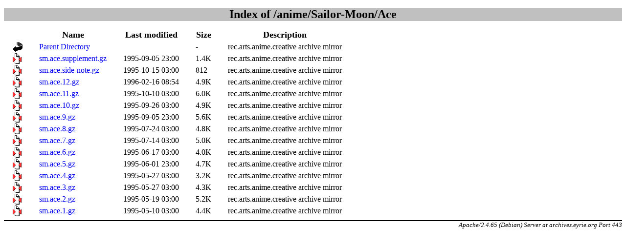

--- FILE ---
content_type: text/html;charset=UTF-8
request_url: https://archives.eyrie.org/anime/Sailor-Moon/Ace/?C=D;O=D
body_size: 852
content:
<!DOCTYPE html PUBLIC "-//W3C//DTD XHTML 1.0 Transitional//EN"
"http://www.w3.org/TR/xhtml1/DTD/xhtml1-transitional.dtd">
<html xmlns="http://www.w3.org/1999/xhtml">
 <head>
  <title>Index of /anime/Sailor-Moon/Ace</title>
  <link rel="stylesheet" href="/directory.css" type="text/css" />
 </head>
 <body>
  <h1 id="indextitle">Index of /anime/Sailor-Moon/Ace</h1>
  <table id="indexlist">
   <tr class="indexhead"><th class="indexcolicon"><img src="/icons/blank.gif" alt="[ICO]" /></th><th class="indexcolname"><a href="?C=N;O=A">Name</a></th><th class="indexcollastmod"><a href="?C=M;O=A">Last modified</a></th><th class="indexcolsize"><a href="?C=S;O=A">Size</a></th><th class="indexcoldesc"><a href="?C=D;O=A">Description</a></th></tr>
   <tr class="even"><td class="indexcolicon"><img src="/icons/back.gif" alt="[PARENTDIR]" /></td><td class="indexcolname"><a href="/anime/Sailor-Moon/">Parent Directory</a></td><td class="indexcollastmod">&nbsp;</td><td class="indexcolsize">  - </td><td class="indexcoldesc">rec.arts.anime.creative archive mirror</td></tr>
   <tr class="odd"><td class="indexcolicon"><img src="/icons/compressed.gif" alt="[   ]" /></td><td class="indexcolname"><a href="sm.ace.supplement.gz">sm.ace.supplement.gz</a></td><td class="indexcollastmod">1995-09-05 23:00  </td><td class="indexcolsize">1.4K</td><td class="indexcoldesc">rec.arts.anime.creative archive mirror</td></tr>
   <tr class="even"><td class="indexcolicon"><img src="/icons/compressed.gif" alt="[   ]" /></td><td class="indexcolname"><a href="sm.ace.side-note.gz">sm.ace.side-note.gz</a></td><td class="indexcollastmod">1995-10-15 03:00  </td><td class="indexcolsize">812 </td><td class="indexcoldesc">rec.arts.anime.creative archive mirror</td></tr>
   <tr class="odd"><td class="indexcolicon"><img src="/icons/compressed.gif" alt="[   ]" /></td><td class="indexcolname"><a href="sm.ace.12.gz">sm.ace.12.gz</a></td><td class="indexcollastmod">1996-02-16 08:54  </td><td class="indexcolsize">4.9K</td><td class="indexcoldesc">rec.arts.anime.creative archive mirror</td></tr>
   <tr class="even"><td class="indexcolicon"><img src="/icons/compressed.gif" alt="[   ]" /></td><td class="indexcolname"><a href="sm.ace.11.gz">sm.ace.11.gz</a></td><td class="indexcollastmod">1995-10-10 03:00  </td><td class="indexcolsize">6.0K</td><td class="indexcoldesc">rec.arts.anime.creative archive mirror</td></tr>
   <tr class="odd"><td class="indexcolicon"><img src="/icons/compressed.gif" alt="[   ]" /></td><td class="indexcolname"><a href="sm.ace.10.gz">sm.ace.10.gz</a></td><td class="indexcollastmod">1995-09-26 03:00  </td><td class="indexcolsize">4.9K</td><td class="indexcoldesc">rec.arts.anime.creative archive mirror</td></tr>
   <tr class="even"><td class="indexcolicon"><img src="/icons/compressed.gif" alt="[   ]" /></td><td class="indexcolname"><a href="sm.ace.9.gz">sm.ace.9.gz</a></td><td class="indexcollastmod">1995-09-05 23:00  </td><td class="indexcolsize">5.6K</td><td class="indexcoldesc">rec.arts.anime.creative archive mirror</td></tr>
   <tr class="odd"><td class="indexcolicon"><img src="/icons/compressed.gif" alt="[   ]" /></td><td class="indexcolname"><a href="sm.ace.8.gz">sm.ace.8.gz</a></td><td class="indexcollastmod">1995-07-24 03:00  </td><td class="indexcolsize">4.8K</td><td class="indexcoldesc">rec.arts.anime.creative archive mirror</td></tr>
   <tr class="even"><td class="indexcolicon"><img src="/icons/compressed.gif" alt="[   ]" /></td><td class="indexcolname"><a href="sm.ace.7.gz">sm.ace.7.gz</a></td><td class="indexcollastmod">1995-07-14 03:00  </td><td class="indexcolsize">5.0K</td><td class="indexcoldesc">rec.arts.anime.creative archive mirror</td></tr>
   <tr class="odd"><td class="indexcolicon"><img src="/icons/compressed.gif" alt="[   ]" /></td><td class="indexcolname"><a href="sm.ace.6.gz">sm.ace.6.gz</a></td><td class="indexcollastmod">1995-06-17 03:00  </td><td class="indexcolsize">4.0K</td><td class="indexcoldesc">rec.arts.anime.creative archive mirror</td></tr>
   <tr class="even"><td class="indexcolicon"><img src="/icons/compressed.gif" alt="[   ]" /></td><td class="indexcolname"><a href="sm.ace.5.gz">sm.ace.5.gz</a></td><td class="indexcollastmod">1995-06-01 23:00  </td><td class="indexcolsize">4.7K</td><td class="indexcoldesc">rec.arts.anime.creative archive mirror</td></tr>
   <tr class="odd"><td class="indexcolicon"><img src="/icons/compressed.gif" alt="[   ]" /></td><td class="indexcolname"><a href="sm.ace.4.gz">sm.ace.4.gz</a></td><td class="indexcollastmod">1995-05-27 03:00  </td><td class="indexcolsize">3.2K</td><td class="indexcoldesc">rec.arts.anime.creative archive mirror</td></tr>
   <tr class="even"><td class="indexcolicon"><img src="/icons/compressed.gif" alt="[   ]" /></td><td class="indexcolname"><a href="sm.ace.3.gz">sm.ace.3.gz</a></td><td class="indexcollastmod">1995-05-27 03:00  </td><td class="indexcolsize">4.3K</td><td class="indexcoldesc">rec.arts.anime.creative archive mirror</td></tr>
   <tr class="odd"><td class="indexcolicon"><img src="/icons/compressed.gif" alt="[   ]" /></td><td class="indexcolname"><a href="sm.ace.2.gz">sm.ace.2.gz</a></td><td class="indexcollastmod">1995-05-19 03:00  </td><td class="indexcolsize">5.2K</td><td class="indexcoldesc">rec.arts.anime.creative archive mirror</td></tr>
   <tr class="even"><td class="indexcolicon"><img src="/icons/compressed.gif" alt="[   ]" /></td><td class="indexcolname"><a href="sm.ace.1.gz">sm.ace.1.gz</a></td><td class="indexcollastmod">1995-05-10 03:00  </td><td class="indexcolsize">4.4K</td><td class="indexcoldesc">rec.arts.anime.creative archive mirror</td></tr>
</table>
<address>Apache/2.4.65 (Debian) Server at archives.eyrie.org Port 443</address>
</body></html>
